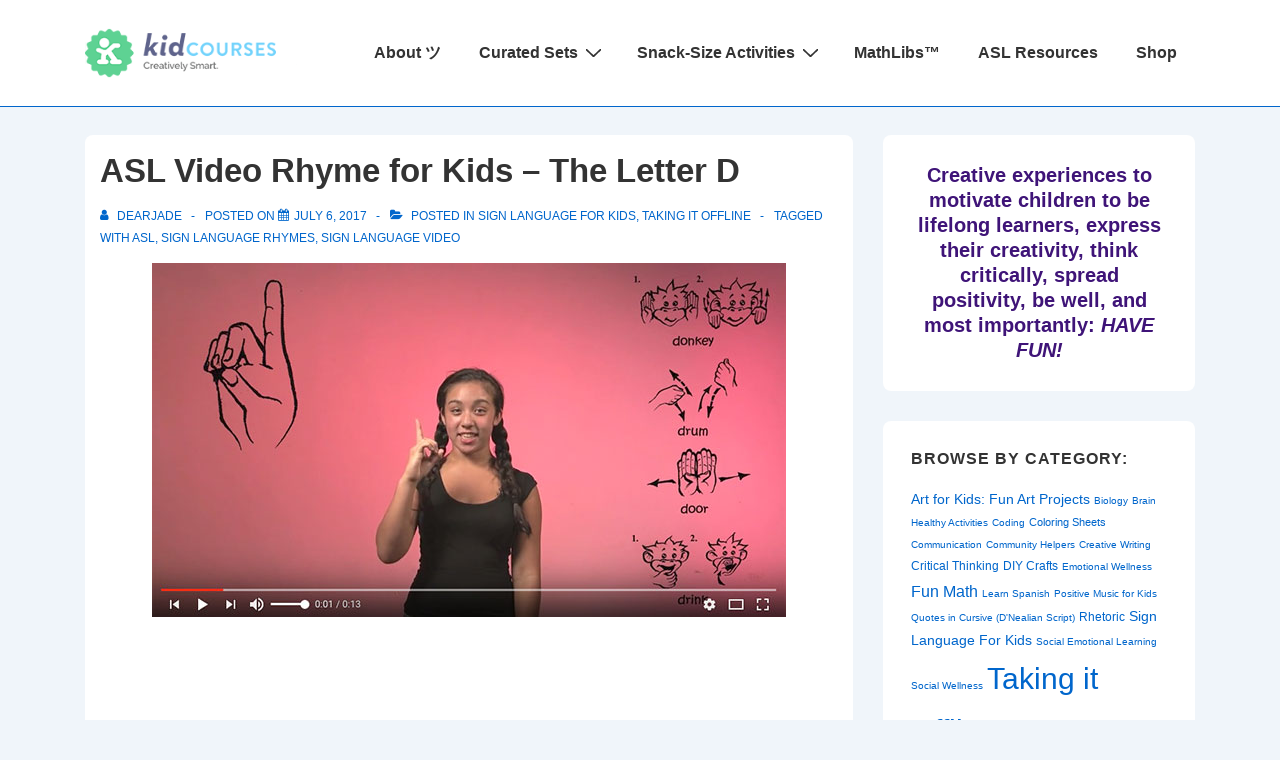

--- FILE ---
content_type: text/html; charset=utf-8
request_url: https://www.google.com/recaptcha/api2/aframe
body_size: 266
content:
<!DOCTYPE HTML><html><head><meta http-equiv="content-type" content="text/html; charset=UTF-8"></head><body><script nonce="Nu9UMh9QiX1yXa31FA10gQ">/** Anti-fraud and anti-abuse applications only. See google.com/recaptcha */ try{var clients={'sodar':'https://pagead2.googlesyndication.com/pagead/sodar?'};window.addEventListener("message",function(a){try{if(a.source===window.parent){var b=JSON.parse(a.data);var c=clients[b['id']];if(c){var d=document.createElement('img');d.src=c+b['params']+'&rc='+(localStorage.getItem("rc::a")?sessionStorage.getItem("rc::b"):"");window.document.body.appendChild(d);sessionStorage.setItem("rc::e",parseInt(sessionStorage.getItem("rc::e")||0)+1);localStorage.setItem("rc::h",'1769008934644');}}}catch(b){}});window.parent.postMessage("_grecaptcha_ready", "*");}catch(b){}</script></body></html>

--- FILE ---
content_type: text/css;charset=UTF-8
request_url: https://kidcourses.com/wp-content/plugins/mimetypes-link-icons/css/style.php?cssvars=bXRsaV9oZWlnaHQ9NDgmbXRsaV9pbWFnZV90eXBlPWdpZiZtdGxpX2xlZnRvcnJpZ2h0PWxlZnQmYWN0aXZlX3R5cGVzPWFpfGNzdnxkb2N8ZG9jeHxwZGZ8cHB0fHBwdHh8cHNkfHhsc3x4bHN4fHppcA%3D&ver=3.0
body_size: 132
content:

.mtli_attachment {
	display:inline-block;
	height: auto;
	min-height:48px;
	background-position: top left;
	background-attachment: scroll;
	background-repeat: no-repeat;
	padding-left: 57.6px !important;
}
.mtli_ai {
	background-image: url(../images/ai-icon-48x48.gif); }
.mtli_csv {
	background-image: url(../images/csv-icon-48x48.gif); }
.mtli_doc {
	background-image: url(../images/doc-icon-48x48.gif); }
.mtli_docx {
	background-image: url(../images/docx-icon-48x48.gif); }
.mtli_pdf {
	background-image: url(../images/pdf-icon-48x48.gif); }
.mtli_ppt {
	background-image: url(../images/ppt-icon-48x48.gif); }
.mtli_pptx {
	background-image: url(../images/pptx-icon-48x48.gif); }
.mtli_psd {
	background-image: url(../images/psd-icon-48x48.gif); }
.mtli_xls {
	background-image: url(../images/xls-icon-48x48.gif); }
.mtli_xlsx {
	background-image: url(../images/xlsx-icon-48x48.gif); }
.mtli_zip {
	background-image: url(../images/zip-icon-48x48.gif); }